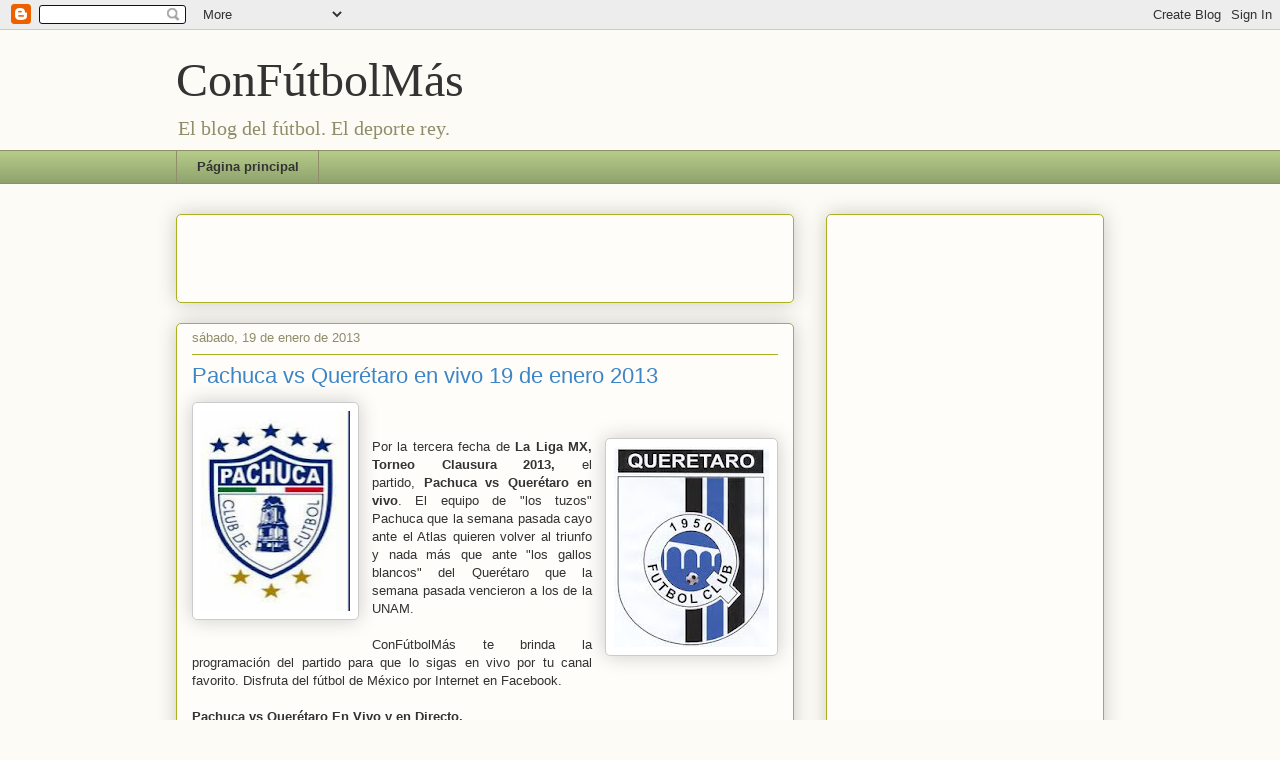

--- FILE ---
content_type: text/html; charset=utf-8
request_url: https://www.google.com/recaptcha/api2/aframe
body_size: 266
content:
<!DOCTYPE HTML><html><head><meta http-equiv="content-type" content="text/html; charset=UTF-8"></head><body><script nonce="fNjXMo8GLUs7rUnIe0jEMA">/** Anti-fraud and anti-abuse applications only. See google.com/recaptcha */ try{var clients={'sodar':'https://pagead2.googlesyndication.com/pagead/sodar?'};window.addEventListener("message",function(a){try{if(a.source===window.parent){var b=JSON.parse(a.data);var c=clients[b['id']];if(c){var d=document.createElement('img');d.src=c+b['params']+'&rc='+(localStorage.getItem("rc::a")?sessionStorage.getItem("rc::b"):"");window.document.body.appendChild(d);sessionStorage.setItem("rc::e",parseInt(sessionStorage.getItem("rc::e")||0)+1);localStorage.setItem("rc::h",'1770005427018');}}}catch(b){}});window.parent.postMessage("_grecaptcha_ready", "*");}catch(b){}</script></body></html>

--- FILE ---
content_type: text/javascript;charset=UTF-8
request_url: http://whos.amung.us/pingjs/?k=fja7f70jpcxg&t=ConF%C3%BAtbolM%C3%A1s%3A%20Pachuca%20vs%20Quer%C3%A9taro%20en%20vivo%2019%20de%20enero%202013&c=c&x=http%3A%2F%2Fconfutbolmas.blogspot.com%2F2013%2F01%2Fpachuca-vs-queretaro-en-vivo-19-de.html&y=&a=0&d=1.601&v=27&r=605
body_size: 61
content:
WAU_r_c('1','fja7f70jpcxg',0);